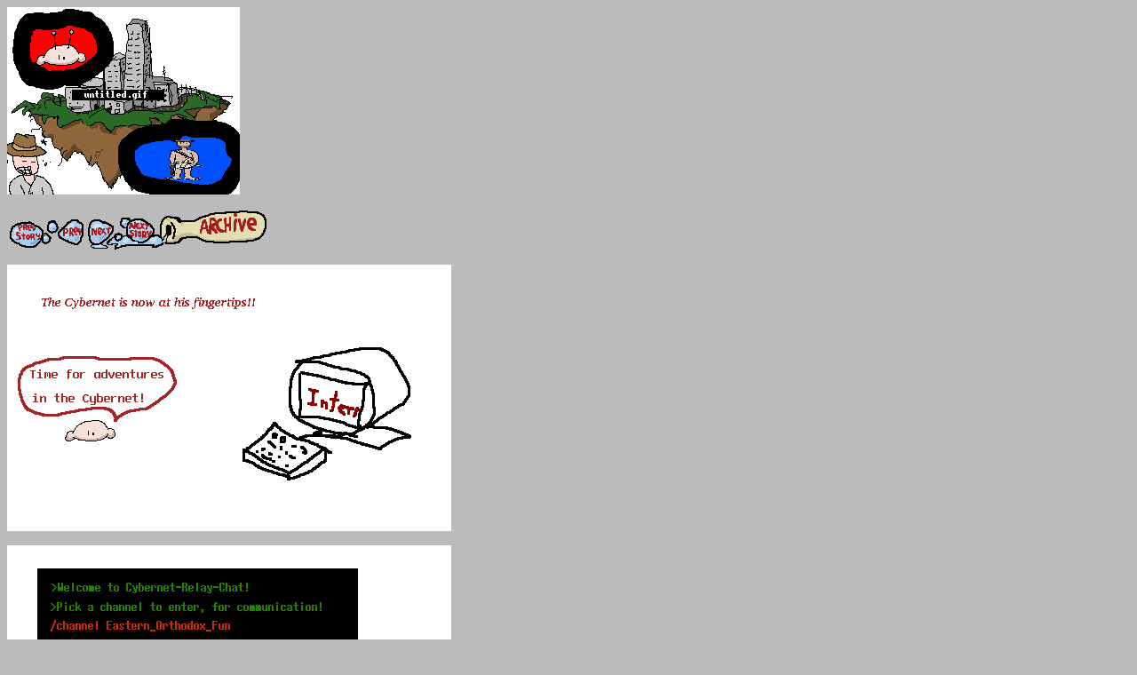

--- FILE ---
content_type: text/html; charset=utf-8
request_url: http://untitledgif.org/comic036/
body_size: 225
content:
<html> <body  bgcolor="#BBBBBB" text="#000000">
<p><img src="/untitled.gif">

<p><a href =/comic035/><img src = "/nav/navi-1.gif" border = 0></a><a href =/comic035/><img src = "/nav/navi-2.gif" border = 0></a><a href =/comic037/><img src = "/nav/navi-3.gif" border = 0></a><a href =/comic038/><img src = "/nav/navi-4.gif" border = 0></a><a href ="/archive.html"><img src = "/nav/archive.gif" border = 0></a>

<p><img src ="01.gif">
<p><img src ="02.gif">
<p><img src ="03.gif">
<p><img src ="04.gif">
<p><img src ="05.gif">
<p><img src ="06.gif">
<p><img src ="07.gif">
<p><img src ="08.gif">
<p><img src ="09.gif">
<p><img src ="10.gif">
<p><img src ="11.gif">
<p><img src ="12.gif">

<p><a href =/comic035/><img src = "/nav/navi-1.gif" border = 0></a><a href =/comic035/><img src = "/nav/navi-2.gif" border = 0></a><a href =/comic037/><img src = "/nav/navi-3.gif" border = 0></a><a href =/comic038/><img src = "/nav/navi-4.gif" border = 0></a><a href ="/archive.html"><img src = "/nav/archive.gif" border = 0></a>
</body></html>
